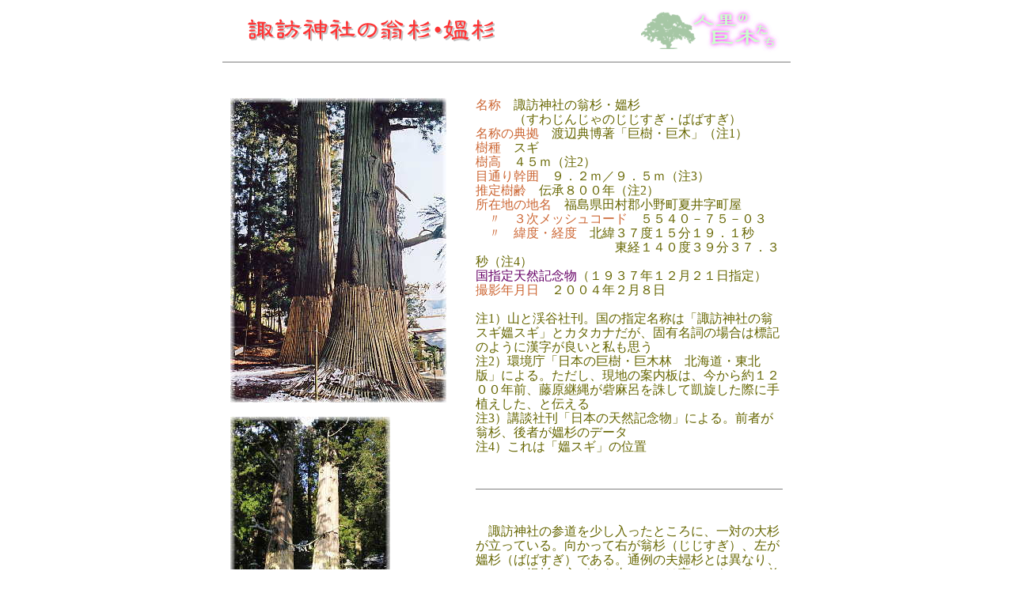

--- FILE ---
content_type: text/html
request_url: http://hitozato-kyoboku.com/jijisugi-babasugi.htm
body_size: 5026
content:
<!DOCTYPE HTML PUBLIC "-//W3C//DTD HTML 4.01 Transitional//EN">
<html>
<head>
<meta http-equiv="Content-Type" content="text/html; charset=Shift_JIS">
<meta name="GENERATOR" content="JustSystems Homepage Builder Version 17.0.15.0 for Windows">
<meta http-equiv="Content-Style-Type" content="text/css">
<title>諏訪神社の翁杉・媼杉（諏訪神社の翁スギ媼スギ）</title>
</head>
<body style='font-family : "ＭＳ Ｐゴシック";line-height : 1.2;'>
<center>
<table width="720" height="60">
  <col span="1" width="30">
  <col span="1" width="480">
  <col span="1" width="200">
  <col span="1" width="10">
  <tbody>
    <tr>
      <td></td>
      <td align="left"><img src="logo_2/jijisugi-babasugi.gif" width="313" height="29" border="0" alt="ページタイトル（諏訪神社の翁杉・媼杉）"></td>
      <td align="right"><img src="logo/site-symbol.gif" width="175" height="55" border="0" alt="サイトのシンボル"></td>
      <td></td>
    </tr>
  </tbody>
</table>
<table width="720" cellspacing="0" style="line-height : 1.15;">
  <col span="1" width="10">
  <col span="1" width="100">
  <col span="1" width="180">
  <col span="1" width="30">
  <col span="1" width="390">
  <col span="1" width="10">
  <tbody>
    <tr>
      <td colspan="6">
      <hr size="1" noshade>
      </td>
    </tr>
    <tr>
      <td colspan="6" height="35"></td>
    </tr>
    <tr>
      <td></td>
      <td colspan="2" valign="top" align="left"><img src="picture_2/jijisugi-babasugi_1.jpg" width="273" height="385" border="0" alt="画像：諏訪神社の翁杉・媼杉"><br>
      <br>
      <img src="picture_2/jijisugi-babasugi_2.jpg" width="202" height="269" border="0" alt="画像：諏訪神社の翁杉・媼杉_2"><br>
      　<font size="-1" color="#666600">向かって右が翁杉</font></td>
      <td></td>
      <td valign="top" align="left" rowspan="3"><font color="#cc6633">名称</font><font color="#666600">　諏訪神社の翁杉・媼杉<br>
      　　　（すわじんじゃのじじすぎ・ばばすぎ）<br>
      </font><font color="#cc6633">名称の典拠</font><font color="#666600">　渡辺典博著「巨樹・巨木」（注1）<br>
      </font><font color="#cc6633">樹種</font><font color="#666600">　スギ<br>
      </font><font color="#cc6633">樹高</font><font color="#666600">　４５ｍ（注2）<br>
      </font><font color="#cc6633">目通り幹囲</font><font color="#666600">　９．２ｍ／９．５ｍ（注3）<br>
      </font><font color="#cc6633">推定樹齢</font><font color="#666600">　伝承８００年（注2）<br>
      </font><font color="#cc6633">所在地の地名</font><font color="#666600">　福島県田村郡小野町夏井字町屋<br>
      　</font><font color="#cc6633">〃　３次メッシュコード</font><font color="#666600">　５５４０－７５－０３<br>
      　</font><font color="#cc6633">〃　緯度・経度</font><font color="#666600">　北緯３７度１５分１９．１秒<br>
      　　　　　　　　　　　東経１４０度３９分３７．３秒（注4）<br>
      </font><font color="#660066">国指定天然記念物</font><font color="#666600">（１９３７年１２月２１日指定）<br>
      </font><font color="#cc6633">撮影年月日</font><font color="#666600">　２００４年２月８日<br>
      <br>
      注1）山と渓谷社刊。国の指定名称は「諏訪神社の翁スギ媼スギ」とカタカナだが、固有名詞の場合は標記のように漢字が良いと私も思う<br>
      注2）環境庁「日本の巨樹・巨木林　北海道・東北版」による。ただし、現地の案内板は、今から約１２００年前、藤原継縄が砦麻呂を誅して凱旋した際に手植えした、と伝える<br>
      注3）講談社刊「日本の天然記念物」による。前者が翁杉、後者が媼杉のデータ<br>
      注4）これは「媼スギ」の位置<br>
      <br>
      <br>
      </font>
      <hr size="1" noshade>
      <br>
      <br>
      <font color="#666600">　諏訪神社の参道を少し入ったところに、一対の大杉が立っている。向かって右が翁杉（じじすぎ）、左が媼杉（ばばすぎ）である。通例の夫婦杉とは異なり、ここでは媼杉の方がやや太い。とは言っても、その差はわずかで、見た目にはほぼ同じ太さだ。<br>
      　少し前の写真では、大杉の間に木道が設けられ、そこを通って参拝できたようだ。竹を割って幹に巻き付けてあるのは、表皮の隙間に賽銭代わりのコインなどを入れられないようにするためと思っていた。<br>
      　今は周囲に綱が張られ、大杉に近づくことは出来ない。参拝者は外側を回るようになっている。となると、この竹の囲いは何のためなのだろうか？<br>
      　下から見上げた大杉は、表皮の剥落もなく、一見、樹勢は良さそうだが、翁杉の頂部には枯れ枝が目立つ。媼杉の方は既に頂部を失ってしまった。<br>
      　身近に触れ合うことのできなくなってしまった大杉だが、いつまでもこの老夫婦、長生きして欲しいものだ。</font></td>
      <td></td>
    </tr>
    <tr>
      <td colspan="4">　</td>
      <td></td>
    </tr>
    <tr>
      <td></td>
      <td valign="bottom" align="left"><a href="fukushimaken.htm"><img src="logo/return.gif" width="79" height="34" border="0" alt="ボタン：福島県の巨木リストに戻る"></a></td>
      <td valign="bottom" align="left"><a href="index.html"><img src="logo/to-the-top.gif" width="79" height="34" border="0" alt="ボタン：トップページに戻る"></a></td>
      <td></td>
      <td></td>
    </tr>
    <tr>
      <td colspan="6" height="50"></td>
    </tr>
  </tbody>
</table>
</center>
</body>
</html>